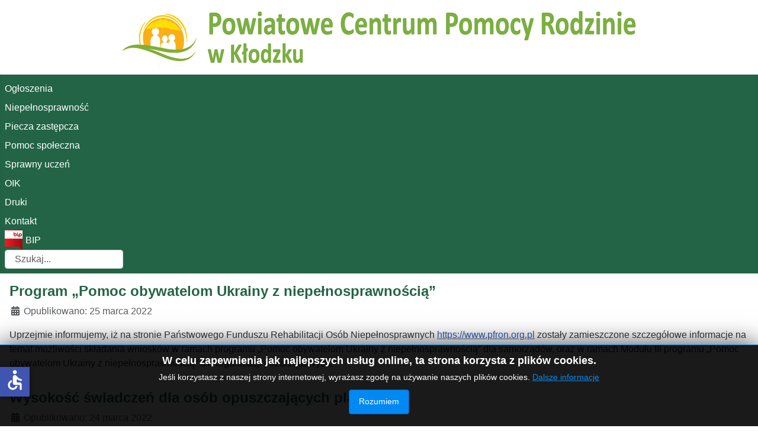

--- FILE ---
content_type: text/html; charset=utf-8
request_url: https://pcpr.klodzko.pl/?contrast=highcontrast2&start=60
body_size: 6901
content:
<!DOCTYPE html>
<html lang="pl-pl" dir="ltr">

<head>
    <meta charset="utf-8">
	<meta name="viewport" content="width=device-width, initial-scale=1">
	<meta name="description" content="Powiatowe Centrum Pomocy Rodzinie w Kłodzku, ul. Kościuszki 2.">
	<meta name="generator" content="Joomla! - Open Source Content Management">
	<title>Ogłoszenia - PCPR w Kłodzku</title>
	<link href="/?contrast=highcontrast2&amp;format=feed&amp;type=rss" rel="alternate" type="application/rss+xml" title="Ogłoszenia - PCPR w Kłodzku">
	<link href="/?contrast=highcontrast2&amp;format=feed&amp;type=atom" rel="alternate" type="application/atom+xml" title="Ogłoszenia - PCPR w Kłodzku">
	<link href="/media/system/images/joomla-favicon.svg" rel="icon" type="image/svg+xml">
	<link href="/media/system/images/favicon.ico" rel="alternate icon" type="image/vnd.microsoft.icon">
	<link href="/media/system/images/joomla-favicon-pinned.svg" rel="mask-icon" color="#000">

    <link href="/media/system/css/joomla-fontawesome.min.css?52f571" rel="lazy-stylesheet"><noscript><link href="/media/system/css/joomla-fontawesome.min.css?52f571" rel="stylesheet"></noscript>
	<link href="/media/templates/site/cassiopeia/css/template.min.css?52f571" rel="stylesheet">
	<link href="/media/templates/site/cassiopeia/css/global/colors_standard.min.css?52f571" rel="stylesheet">
	<link href="/media/vendor/awesomplete/css/awesomplete.css?1.1.7" rel="stylesheet">
	<link href="/media/templates/site/cassiopeia/css/vendor/joomla-custom-elements/joomla-alert.min.css?0.4.1" rel="stylesheet">
	<link href="/media/templates/site/cassiopeia/css/user.css?52f571" rel="stylesheet">
	<link href="/media/jbmedia/css/cookies.css?52f571" rel="stylesheet">
	<style>:root {
		--hue: 214;
		--template-bg-light: #f0f4fb;
		--template-text-dark: #495057;
		--template-text-light: #ffffff;
		--template-link-color: var(--link-color);
		--template-special-color: #001B4C;
		
	}</style>

    <script src="/media/mod_menu/js/menu.min.js?52f571" type="module"></script>
	<script type="application/json" class="joomla-script-options new">{"joomla.jtext":{"MOD_FINDER_SEARCH_VALUE":"Szukaj...","COM_FINDER_SEARCH_FORM_LIST_LABEL":"Wyniki wyszukiwania","JLIB_JS_AJAX_ERROR_OTHER":"Wystąpił błąd podczas pobierania danych JSON: kod odpowiedzi HTTP %s.","JLIB_JS_AJAX_ERROR_PARSE":"Wystąpił błąd podczas przetwarzania następujących danych JSON:<br\/><code style=\"color:inherit;white-space:pre-wrap;padding:0;margin:0;border:0;background:inherit;\">%s<\/code>.","ERROR":"Błąd","MESSAGE":"Wiadomość","NOTICE":"Uwaga","WARNING":"Ostrzeżenie","JCLOSE":"Zamknij","JOK":"OK","JOPEN":"Otwórz"},"finder-search":{"url":"\/component\/finder\/?task=suggestions.suggest&format=json&tmpl=component&Itemid=101"},"system.paths":{"root":"","rootFull":"https:\/\/pcpr.klodzko.pl\/","base":"","baseFull":"https:\/\/pcpr.klodzko.pl\/"},"csrf.token":"6aa7401481f346219da786ca2c67ccf3","accessibility-options":{"labels":{"menuTitle":"Ustawienia dostępności","increaseText":"Zwiększ rozmiar tekstu","decreaseText":"Zmniejsz rozmiar tekstu","increaseTextSpacing":"Zwiększ odstępy w tekście","decreaseTextSpacing":"Zmniejsz odstępy w tekście","invertColors":"Odwróć kolory","grayHues":"Szare odcienie","underlineLinks":"Podkreślaj łącza","bigCursor":"Duży kursor","readingGuide":"Linia czytania","textToSpeech":"Tekst na mowę","speechToText":"Mowa na tekst","resetTitle":"Wyczyść","closeTitle":"Zamknij"},"icon":{"position":{"left":{"size":"0","units":"px"}},"useEmojis":false},"hotkeys":{"enabled":true,"helpTitles":true},"textToSpeechLang":["pl-PL"],"speechToTextLang":["pl-PL"]}}</script>
	<script src="/media/system/js/core.min.js?a3d8f8"></script>
	<script src="/media/templates/site/cassiopeia/js/template.min.js?52f571" type="module"></script>
	<script src="/media/vendor/awesomplete/js/awesomplete.min.js?1.1.7" defer></script>
	<script src="/media/com_finder/js/finder.min.js?755761" type="module"></script>
	<script src="/media/vendor/jquery/js/jquery.min.js?3.7.1"></script>
	<script src="/media/legacy/js/jquery-noconflict.min.js?504da4"></script>
	<script src="/media/system/js/messages.min.js?9a4811" type="module"></script>
	<script src="/media/vendor/accessibility/js/accessibility.min.js?3.0.17" defer></script>
	<script type="module">window.addEventListener("load", function() {new Accessibility(Joomla.getOptions("accessibility-options") || {});});</script>

</head>

<body class="site com_content wrapper-static view-category layout-blog no-task itemid-101">
    <header class="header container-header full-width">

        
        
                    <div class="grid-child">
                <div class="navbar-brand">
                    <a class="brand-logo" href="/">
                        <img loading="eager" decoding="async" src="https://pcpr.klodzko.pl/images/headers/logo_pcpr.png" alt="PCPR w Kłodzku" width="873" height="100">                    </a>
                                    </div>
            </div>
        
                    <div class="grid-child container-nav">
                                    <ul class="mod-menu mod-list nav ">
<li class="nav-item item-101 default current active"><a href="/" aria-current="page">Ogłoszenia</a></li><li class="nav-item item-125"><a href="/niepelnosprawnosc" >Niepełnosprawność</a></li><li class="nav-item item-131"><a href="/piecza-zastepcza" >Piecza zastępcza</a></li><li class="nav-item item-132"><a href="/pomoc-spoleczna" >Pomoc społeczna</a></li><li class="nav-item item-372"><a href="/sprawny-uczen" >Sprawny uczeń</a></li><li class="nav-item item-133"><a href="/oik" >OIK</a></li><li class="nav-item item-149"><a href="/druki" >Druki</a></li><li class="nav-item item-135"><a href="/kontakt" >Kontakt</a></li><li class="nav-item item-134"><a href="http://www.pcpr.bip.klodzko.pl/" target="_blank" rel="noopener noreferrer"><img class="bip-ikona" src="/images/headers/bip-ikona.png" alt="" width="100" height="118" loading="lazy"><span class="image-title">BIP</span></a></li></ul>

                                                    <div class="container-search">
                        
<form class="mod-finder js-finder-searchform form-search" action="/component/finder/search?Itemid=101" method="get" role="search">
    <label for="mod-finder-searchword109" class="visually-hidden finder">Szukaj</label><input type="text" name="q" id="mod-finder-searchword109" class="js-finder-search-query form-control" value="" placeholder="Szukaj...">
            <input type="hidden" name="Itemid" value="101"></form>

                    </div>
                            </div>
            </header>

    <div class="site-grid">
        
        
        
        
        <div class="grid-child container-component">
            
            
            <div id="system-message-container" aria-live="polite"></div>

            <main>
                <div class="com-content-category-blog blog">
    
        
    
            <div class="category-desc clearfix">
                                                        </div>
    
    
    
                            <div class="com-content-category-blog__items blog-items ">
                    <div class="com-content-category-blog__item blog-item">
                    

<div class="item-content">
    
        <div class="page-header">
                    <h2>
                                    Program „Pomoc obywatelom Ukrainy z niepełnosprawnością”                            </h2>
        
        
        
            </div>

    
        
            <dl class="article-info text-muted">

            <dt class="article-info-term">
                            <span class="visually-hidden">                        Szczegóły                            </span>                    </dt>

        
        
        
        
                    <dd class="published">
    <span class="icon-calendar icon-fw" aria-hidden="true"></span>
    <time datetime="2022-03-25T13:47:18+01:00">
        Opublikowano: 25 marca 2022    </time>
</dd>
        
    
            
        
            </dl>
        
    
        
    <p>Uprzejmie informujemy, iż na stronie Państwowego Funduszu Rehabilitacji Osób Niepełnosprawnych <a href="https://www.pfron.org.pl" target="_blank" rel="noopener">https://www.pfron.org.pl</a> zostały zamieszczone szczegółowe informacje na temat możliwości składania wniosków w ramach programu „Pomoc obywatelom Ukrainy z niepełnosprawnością” dla samorządów, oraz w ramach Modułu III programu „Pomoc obywatelom Ukrainy z niepełnosprawnością” dla organizacji pozarządowych.</p> 
    
    
    
        </div>
            </div>
                    <div class="com-content-category-blog__item blog-item">
                    

<div class="item-content">
    
        <div class="page-header">
                    <h2>
                                    Wysokość świadczeń dla osób opuszczających placówki                            </h2>
        
        
        
            </div>

    
        
            <dl class="article-info text-muted">

            <dt class="article-info-term">
                            <span class="visually-hidden">                        Szczegóły                            </span>                    </dt>

        
        
        
        
                    <dd class="published">
    <span class="icon-calendar icon-fw" aria-hidden="true"></span>
    <time datetime="2022-03-24T13:51:09+01:00">
        Opublikowano: 24 marca 2022    </time>
</dd>
        
    
            
        
            </dl>
        
    
        
    <p>Wysokość i wartość pomocy dla osób usamodzielnianych opuszczających: dom pomocy społecznej dla dzieci i młodzieży niepełnosprawnych intelektualnie, dom dla matek z małoletnimi dziećmi i kobiet w ciąży, schronisko dla nieletnich, zakład poprawczy, specjalny ośrodek szkolno-wychowawczy, specjalny ośrodek wychowawczy, młodzieżowy ośrodek socjoterapii zapewniający całodobową opiekę, młodzieżowy ośrodek wychowawczy.</p>
<p>Kwota podstawy: <strong>1837 zł </strong></p>
<p>Pomoc pieniężna na kontynuowanie nauki: <strong>551,10 zł</strong> miesięcznie</p>
<p>Wartość pomocy na zagospodarowanie w formie rzeczowej: do <strong>5 511 zł</strong>, a w przypadku osób niepełnosprawnych w stopniu umiarkowanym lub znacznym legitymujących się znacznym lub umiarkowanym stopniem niepełnosprawności równowartość tej kwoty</p>
<p><a href="/images/dokumenty/Pomoc_pieniezna_usamodzielnienie.pdf" target="_blank">Pomoc pieniężna na usamodzielnienie (tabela)</a></p> 
    
    
    
        </div>
            </div>
                    <div class="com-content-category-blog__item blog-item">
                    

<div class="item-content">
    
        <div class="page-header">
                    <h2>
                                    Aktywni niepełnosprawni - narzędzia wsparcia samodzielności osób niepełnosprawnych                            </h2>
        
        
        
            </div>

    
        
            <dl class="article-info text-muted">

            <dt class="article-info-term">
                            <span class="visually-hidden">                        Szczegóły                            </span>                    </dt>

        
        
        
        
                    <dd class="published">
    <span class="icon-calendar icon-fw" aria-hidden="true"></span>
    <time datetime="2022-03-18T13:53:01+01:00">
        Opublikowano: 18 marca 2022    </time>
</dd>
        
    
            
        
            </dl>
        
    
        
    <p>Biuro Pełnomocnika Rządu ds. Osób Niepełnosprawnych uprzejmie informuje, że zakończyła się realizacja drugiego zadania projektu pn. „Aktywni niepełnosprawni - narzędzia wsparcia samodzielności osób niepełnosprawnych”.</p>

    
    
        
<p class="readmore">
            <a class="btn btn-secondary" href="/aktywni-niepelnosprawni-narzedzia-wsparcia-samodzielnosci-osob-niepelnosprawnych" aria-label="Czytaj więcej: Aktywni niepełnosprawni - narzędzia wsparcia samodzielności osób niepełnosprawnych">
            <span class="icon-chevron-right" aria-hidden="true"></span>            Więcej&hellip;        </a>
    </p>

    
    
        </div>
            </div>
                    <div class="com-content-category-blog__item blog-item">
                    

<div class="item-content">
    
        <div class="page-header">
                    <h2>
                                    Pomoc psychologiczna dla uchodźców                            </h2>
        
        
        
            </div>

    
        
            <dl class="article-info text-muted">

            <dt class="article-info-term">
                            <span class="visually-hidden">                        Szczegóły                            </span>                    </dt>

        
        
        
        
                    <dd class="published">
    <span class="icon-calendar icon-fw" aria-hidden="true"></span>
    <time datetime="2022-03-02T13:24:29+01:00">
        Opublikowano: 02 marca 2022    </time>
</dd>
        
    
            
        
            </dl>
        
    
        
    <p>Ośrodek Interwencji Kryzysowej w Kłodzku informuje o możliwości skorzystania ze wsparcia psychologicznego przez Uchodźców przebywających na terenie powiatu kłodzkiego.</p>
<p>Kontakt telefoniczny dla osób w języku polskim oraz ukraińskim / rosyjskim: <strong>+48 726 130 988<br /></strong></p>
<hr />
<p><strong>ПСИХОЛОГІЧНА ДОПОМОГА БІЖЕНЦЯМ</strong></p>
<p>Центр кризового втручання в Клодзько, інформує про можливість використання психологічної підтримки біженцями, які перебувають у Клодзькому повіті.</p>
<p><span class="HwtZe" lang="uk"><span class="jCAhz ChMk0b"><span class="ryNqvb">Контактний телефон для людей польською та українською / російською мовами</span></span></span>: <strong>+48 727 130 988<br /></strong></p> 
    
    
    
        </div>
            </div>
                </div>
    
    
                        <div class="com-content-category-blog__navigation w-100">
                            <p class="com-content-category-blog__counter counter float-md-end pt-3 pe-2">
                    Strona 7 z 7                </p>
                        <div class="com-content-category-blog__pagination">
                <nav class="pagination__wrapper" aria-label="Paginacja">
    <ul class="pagination ms-0 mb-4">
            <li class="page-item">
        <a aria-label="Idź do pierwszej strony" href="/" class="page-link">
            <span class="icon-angle-double-left" aria-hidden="true"></span>        </a>
    </li>
            <li class="page-item">
        <a aria-label="Idź do poprzedniej strony" href="/?start=50" class="page-link">
            <span class="icon-angle-left" aria-hidden="true"></span>        </a>
    </li>

                        <li class="page-item">
        <a aria-label="Idź do strony 1" href="/" class="page-link">
            1        </a>
    </li>
                        <li class="page-item">
        <a aria-label="Idź do strony 2" href="/?start=10" class="page-link">
            2        </a>
    </li>
                        <li class="page-item">
        <a aria-label="Idź do strony 3" href="/?start=20" class="page-link">
            3        </a>
    </li>
                        <li class="page-item">
        <a aria-label="Idź do strony 4" href="/?start=30" class="page-link">
            4        </a>
    </li>
                        <li class="page-item">
        <a aria-label="Idź do strony 5" href="/?start=40" class="page-link">
            5        </a>
    </li>
                        <li class="page-item">
        <a aria-label="Idź do strony 6" href="/?start=50" class="page-link">
            6        </a>
    </li>
                            <li class="active page-item">
        <a aria-current="true" aria-label="Strona 7" href="#" class="page-link">7</a>
    </li>
        
            <li class="disabled page-item">
        <span class="page-link" aria-hidden="true"><span class="icon-angle-right" aria-hidden="true"></span></span>
    </li>
            <li class="disabled page-item">
        <span class="page-link" aria-hidden="true"><span class="icon-angle-double-right" aria-hidden="true"></span></span>
    </li>
    </ul>
</nav>
            </div>
        </div>
    </div>
            </main>
            
        </div>

        
        
            </div>

    
    
    <!--googleoff: all-->
	<style type="text/css">
		.jb-decline.link {
			color: #37a4fc;
			padding: 0;
		}
	</style>
	<!-- Template Decline -->
	<div class="jb-cookie-decline  robots-noindex robots-nofollow robots-nocontent" style="display: none;">
		W celu zapewnienia jak najlepszych usług online, ta strona korzysta z plików cookies.		<span class="jb-decline link">Usuń ciasteczka</span>
	</div>
	<!-- Template Default bootstrap -->
	<div class="jb-cookie bottom black blue  robots-noindex robots-nofollow robots-nocontent" style="display: none;">
		<!-- BG color -->
		<div class="jb-cookie-bg black"></div>
	    
		<p class="jb-cookie-title">W celu zapewnienia jak najlepszych usług online, ta strona korzysta z plików cookies.</p>
		<p>Jeśli korzystasz z naszej strony internetowej, wyrażasz zgodę na używanie naszych plików cookies.																	<!-- Button to trigger modal -->
					<a href="#jbcookies" data-bs-toggle="modal" data-bs-target="#jbcookies">Dalsze informacje</a>
									</p>
		<div class="jb-accept btn blue">Rozumiem</div>
	</div>
	
		    <!-- Modal -->
	    			<div class="modal robots-noindex robots-nofollow robots-nocontent" id="jbcookies" tabindex="-1">
				<div class="modal-dialog modal-lg">
					<div class="modal-content">
						<div class="modal-header">
							<h5 class="modal-title">O plikach "cookies"</h5>
							<button type="button" class="btn-close" data-bs-dismiss="modal" aria-label="Close"></button>
						</div>
						<div class="modal-body">
							<h4>Czym są ciasteczka?</h4>
<p>Ciasteczka (ang. <em>cookies</em>) to niewielkie pliki, które mogą być zapisane przez nasz serwer w pamięci Twojego komputera, tableta lub smartfonu. Ciasteczka przechowują informacje potrzebne do tego, aby jak najlepiej dostosować treści i wygląd witryny do indywidualnych preferencji użytkownika, a także do celów statystycznych.</p>
<p>Ciasteczka zapisywane przez nasz serwer nie stanowią żadnego zagrożenia, ponieważ zapisywanych w nich informacji nigdzie nie gromadzimy ani w żaden sposób nie przetwarzamy. Jednakże oprócz ciasteczek wysyłanych z naszego serwera mogą być również wysyłane inne ciasteczka z serwerów stron, do których się odwołujemy.</p>
<h4>Czy zezwalać na zapisywanie ciasteczek?</h4>
<p>Większość przeglądarek internetowych domyślnie pozwala za zapisywanie ciasteczek w pamięci. Dzięki temu powinny poprawnie działać wszystkie funkcje naszej witryny i innych stron. Użytkownik internetu może w każdym momencie zmienić ustawienia swoich przeglądarek, powodując zablokowanie gromadzenia ciasteczek lub wyświetlanie ostrzeżenia o ich zapisaniu. Zablokowanie ciasteczek nie spowoduje braku możliwości czytania lub oglądania treści zamieszczanych na naszej witrynie.</p>
<p>Niedokonanie powyższych zmian oznacza, że użytkownik akceptuje fakt zapisywania ciasteczek.</p>
<h4>Jak wyłączyć ciasteczka?</h4>
<p>Informacje na temat zmiany ustawień dotyczących ciasteczek w poszczególnych przeglądarkach dostępne są na poniższych stronach. Jeśli korzystasz z urządzenia przenośnego (smartfon, tablet), zapoznaj się z opcjami dotyczącymi ochrony prywatności w dokumentacji tego urządzenia lub na stronie internetowej producenta.</p>
<ul>
<li><a href="http://help.opera.com/Windows/12.10/pl/cookies.html" target="_blank" rel="noopener noreferrer">Przeglądarka Opera</a></li>
<li><a href="http://support.mozilla.org/pl/kb/Włączanie%20i%20wyłączanie%20obsługi%20ciasteczek" target="_blank" rel="noopener noreferrer">Przeglądarka Firefox</a></li>
<li><a href="http://support.google.com/chrome/bin/answer.py?hl=pl&amp;answer=95647" target="_blank" rel="noopener noreferrer">Przeglądarka Chrome</a></li>
<li><a href="http://windows.microsoft.com/pl-pl/windows7/block-enable-or-allow-cookies" target="_blank" rel="noopener noreferrer">Przeglądarka Internet Explorer</a></li>
<li><a href="http://support.apple.com/kb/PH5042" target="_blank" rel="noopener noreferrer">Przeglądarka Safari</a></li>
</ul>
<p>&nbsp;</p> 						</div>
						<div class="modal-footer">
							<button type="button" class="btn btn-outline-secondary" data-bs-dismiss="modal">Zamknij</button>
						</div>
					</div>
				</div>
			</div>
			
<!--googleon: all--><script type="text/javascript">
    jQuery(document).ready(function () { 
    	function setCookie(c_name,value,exdays,domain) {
			if (domain != '') {domain = '; domain=' + domain}

			var exdate=new Date();
			exdate.setDate(exdate.getDate() + exdays);
			var c_value=escape(value) + ((exdays==null) ? "" : "; expires="+exdate.toUTCString()) + "; path=/" + domain;

			document.cookie=c_name + "=" + c_value;
		}

		var $jb_cookie = jQuery('.jb-cookie'),
			cookieValue = document.cookie.replace(/(?:(?:^|.*;\s*)jbcookies\s*\=\s*([^;]*).*$)|^.*$/, "$1");

		if (cookieValue === '') { // NO EXIST
			$jb_cookie.delay(1000).slideDown('fast');
					} else { // YES EXIST
				jQuery('.jb-cookie-decline').fadeIn('slow', function() {});
				}

		jQuery('.jb-accept').click(function() {
			setCookie("jbcookies","yes",90,"");
			$jb_cookie.slideUp('slow');
			jQuery('.jb-cookie-decline').fadeIn('slow', function() {});
		});

		jQuery('.jb-decline').click(function() {
			jQuery('.jb-cookie-decline').fadeOut('slow', function() {
							});
			setCookie("jbcookies","",0,"");
			$jb_cookie.delay(1000).slideDown('fast');
		});
    });
</script>

</body>

</html>


--- FILE ---
content_type: text/css
request_url: https://pcpr.klodzko.pl/media/templates/site/cassiopeia/css/user.css?52f571
body_size: 204
content:
/* Modyfikacja R.K. */
.container-header {
  background-color: #226445;
  background-image: unset;
}
.container-header .container-nav {
  padding-bottom: 8px;
}
.container-header .container-search {
  margin-top: 0;
}
.container-header .navbar-brand {
  margin: 0 auto;
}
h1, .h1, h2, .h2, h3, .h3 {
  font-size: x-large;
  font-weight: 600;
  color: #226445;
}
.header > div:nth-child(1) {
  background-color: #fff;
  margin: 0;
  max-width: unset;
}
#mod-finder-searchword109 {
  padding: 3px 1rem;
}
h3.card-title > a {
  text-decoration: unset;
}
#phoca-dl-category-box .pd-category h3.pd-ctitle {
  padding: 10px !important;
}
.bip-ikona {
  max-width: 30px;
  margin: -10px 5px -8px 0px;
}

@media (max-width: 767.98px) {
  .container-search { display: none; }
}
